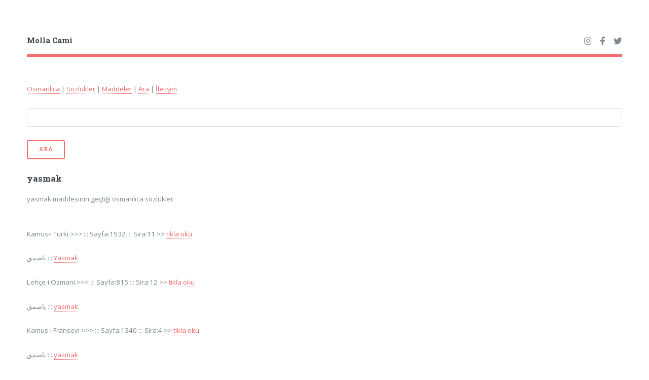

--- FILE ---
content_type: text/html; charset=UTF-8
request_url: https://osmanlica.mollacami.com/osmanlica-sozluk-madde-87997.html
body_size: 3279
content:
<!DOCTYPE HTML>

<html>
  <head>
  <title>yasmak osmanl&#305;ca yaz&#305;l&#305;&#351;&#305;, yasmak  osmanlica ne demek, yasmak nedir anlami, osmanlica yasmak nas&#305;l yaz&#305;l&#305;r, arapca, farsca | mollacami.com</title>
  <meta charset="utf-8" />
  <meta name="viewport" content="width=device-width, initial-scale=1, user-scalable=no" />
  <link rel="stylesheet" href="https://www.mollacami.com/kapak/css/main.css" />
  <meta http-equiv="Content-Language" content="tr">
  <META NAME="ROBOTS" content="index, follow">
  <meta NAME="audience" CONTENT="alle">
  <meta NAME="language" CONTENT="tr">

<!-- Google tag (gtag.js) -->
<script async src="https://www.googletagmanager.com/gtag/js?id=G-2LCTSPZMF6"></script>
<script>
  window.dataLayer = window.dataLayer || [];
  function gtag(){dataLayer.push(arguments);}
  gtag('js', new Date());

  gtag('config', 'G-2LCTSPZMF6');
</script> 

<script async src="https://pagead2.googlesyndication.com/pagead/js/adsbygoogle.js?client=ca-pub-2336117989709366"
     crossorigin="anonymous"></script>







<script type="text/javascript" src="https://ruyatabiri.mollacami.com/js/jquery/jquery.js"></script>
<script type="text/javascript" src="https://ruyatabiri.mollacami.com/js/oto/jquery.autocomplete.js"></script>
<script type="text/javascript" src="/js/getOto.js"></script>
<link rel="stylesheet" type="text/css" href="https://ruyatabiri.mollacami.com/js/oto/jquery.autocomplete.css" />






</head>
<body class="is-preload">

<!-- Wrapper -->
<div id="wrapper">

  <!-- Main -->
  <div id="main">

    <div class="inner">



      <!-- Header -->
      <header id="header">
        <a href="https://www.mollacami.com" class="logo"><strong>Molla Cami</strong></a>


<ul class="icons">

  <li><a href="https://instagram.com/mollacami" class="icon brands fa-instagram" target=_blank><span class="label">Instagram</span></a></li>
  <li><a href="https://facebook.com/mollacami" class="icon brands fa-facebook-f" target=_blank><span class="label">Facebook</span></a></li> 
  <li><a href="https://twitter.com/mollacami" class="icon brands fa-twitter" target=_blank><span class="label">Twitter</span></a></li>
</ul>


      </header>

      <!-- Content -->
      <section>



<p>
    <a href="https://osmanlica.mollacami.com/">Osmanlıca</a>  |
    <a href="https://osmanlica.mollacami.com/sozlukler.html">Sözlükler</a>  |
    <a href="https://osmanlica.mollacami.com/maddeler.html">Maddeler</a>   |

    <a href="https://osmanlica.mollacami.com/ara.php">Ara</a>   |
    <a href="https://lobi.mollacami.com/iletisim.php">İletişim</a>
</p>



<form action="/ara.php" id="cse-search-box">
<fieldset class="search">
    <input type="hidden" name="cx" value="194c2d83778ce8971" />
    <input type="hidden" name="cof" value="FORID:11" />
    <input type="hidden" name="ie" value="UTF-8" />
    <input type="text" name="q" id="mcRuyaAra" class="box" />
        <button class="btn" title="Rüya Tabirlerinde arama yap">Ara</button>
</fieldset>
</form>



                        <h3>yasmak</h3>
                                    		<p> yasmak maddesinin ge&ccedil;ti&#287;i osmanl&#305;ca s&ouml;zl&uuml;kler </p>




											
	<style>

ul.arabi{position:relative;display:inline-block;margin:5px auto;}
ul.arabi {display:inline-block;list-style:none!important; background-color:#fcfcfc;}
ul.arabi li:before {display: none !important; visibility:hidden !important;  }
ul.arabi li{float:right;display:block; text-align:center; min-width:15px;   }
ul.arabi li:nth-child(odd){ background-color:#f5f5f5;}
ul.arabi li a{display:block;padding:5px 3px!important;font-size:18px;color:#005689;text-decoration:none;}
ul.arabi li a:hover{background-color:#005689;color:#e2e2e2;}
ul.arabi .sec a{background-color:#005689;color:#e2e2e2;cursor:default;}

 

</style>

<ul class="arabi"></ul>                                            
												<p>Kamus-ı Türki >>>   ::: Sayfa:1532  ::: Sira:11  >> <a href='https://turki.cagdassozluk.com/osmanlica-sozluk-madde-29229.html' title='Yasmak'>tikla oku</a> </p><p class="osmani">ياصمق ::: <a href='https://turki.cagdassozluk.com/osmanlica-sozluk-madde-29229.html'>Yasmak</a>   </p><p>Lehçe-i Osmani >>>   ::: Sayfa:815  ::: Sira:12  >> <a href='https://lehcei.cagdassozluk.com/osmanlica-turkce-sozluk-madde-11079.html' title='yasmak'>tikla oku</a> </p><p class="osmani">یاصمق ::: <a href='https://lehcei.cagdassozluk.com/osmanlica-turkce-sozluk-madde-11079.html'>yasmak</a>   </p><p>Kamus-ı Fransevi >>>   ::: Sayfa:1340  ::: Sira:4  >> <a href='https://fransizca.cagdassozluk.com/fransevi/fransizca-sozluk-madde-29270.html' title='yasmak'>tikla oku</a> </p><p class="osmani">ياصمق ::: <a href='https://fransizca.cagdassozluk.com/fransevi/fransizca-sozluk-madde-29270.html'>yasmak</a>   </p><p>İngilizce Sözlük >>>   ::: Sayfa:2187  ::: Sira:7  >> <a href='https://ingilizce.cagdassozluk.com/kamus/osmanlica-ingilizce-sozluk-madde-76106.html' title='yasmak'>tikla oku</a> </p><p class="osmani">ياصمق ::: <a href='https://ingilizce.cagdassozluk.com/kamus/osmanlica-ingilizce-sozluk-madde-76106.html'>yasmak</a>   </p><p>İngilizce Sözlük >>>   ::: Sayfa:2203  ::: Sira:38  >> <a href='https://ingilizce.cagdassozluk.com/kamus/osmanlica-ingilizce-sozluk-madde-76680.html' title='yasmak'>tikla oku</a> </p><p class="osmani">يصمق ::: <a href='https://ingilizce.cagdassozluk.com/kamus/osmanlica-ingilizce-sozluk-madde-76680.html'>yasmak</a>   </p><p>Yeni Türkçe Lugat >>>   ::: Sayfa:793  ::: Sira:12  >> <a href='https://toven.cagdassozluk.com/osmanlica-turkce-sozluk-madde-19113.html' title='yasmak'>tikla oku</a> </p><p class="osmani">ياصمق ::: <a href='https://toven.cagdassozluk.com/osmanlica-turkce-sozluk-madde-19113.html'>yasmak</a>   </p>   
									


                                        <hr>
										<p lang="tr" style="color:#999999; font-style: italic;">Osmanl&#305;ca yasmak nas&#305;l yaz&#305;l&#305;r, Osmanl&#305;ca yasmak ne demek,. yasmak osmanl&#305;ca yaz&#305;l&#305;&#351;&#305;, yasmak arap&ccedil;a yaz&#305;l&#305;&#351;&#305;, t&uuml;rk&ccedil;e osmanl&#305;ca s&ouml;zl&uuml;k kelimelerin yaz&#305;l&#305;&#351;&#305;, yasmak nedir s&ouml;zl&uuml;k anlam&#305; manas&#305;,  yasmak hakk&#305;nda bilgi </p>

                                            
<ul class="sitemap_list"><li><a href="https://osmanlica.mollacami.com/osmanlica-sozluk-madde-87998.html">yasmık</a></li><li><a href="https://osmanlica.mollacami.com/osmanlica-sozluk-madde-87999.html">yassı</a></li><li><a href="https://osmanlica.mollacami.com/osmanlica-sozluk-madde-88000.html">yassıca</a></li><li><a href="https://osmanlica.mollacami.com/osmanlica-sozluk-madde-88001.html">yassılaşmak</a></li><li><a href="https://osmanlica.mollacami.com/osmanlica-sozluk-madde-88002.html">yassılamak</a></li><li><a href="https://osmanlica.mollacami.com/osmanlica-sozluk-madde-88003.html">yassılanmak</a></li><li><a href="https://osmanlica.mollacami.com/osmanlica-sozluk-madde-88004.html">yassılık</a></li><li><a href="https://osmanlica.mollacami.com/osmanlica-sozluk-madde-88005.html">yağ</a></li><li><a href="https://osmanlica.mollacami.com/osmanlica-sozluk-madde-88006.html">yağcı</a></li><li><a href="https://osmanlica.mollacami.com/osmanlica-sozluk-madde-88007.html">yağhane</a></li><li><a href="https://osmanlica.mollacami.com/osmanlica-sozluk-madde-88008.html">yağhaneci</a></li><li><a href="https://osmanlica.mollacami.com/osmanlica-sozluk-madde-88009.html">yağdan</a></li><li><a href="https://osmanlica.mollacami.com/osmanlica-sozluk-madde-88010.html">yağdırtmak</a></li><li><a href="https://osmanlica.mollacami.com/osmanlica-sozluk-madde-88011.html">yağdırılmak</a></li><li><a href="https://osmanlica.mollacami.com/osmanlica-sozluk-madde-88012.html">yağdırmak</a></li><li><a href="https://osmanlica.mollacami.com/osmanlica-sozluk-madde-88013.html">yağır</a></li><li><a href="https://osmanlica.mollacami.com/osmanlica-sozluk-madde-88014.html">yağrını</a></li><li><a href="https://osmanlica.mollacami.com/osmanlica-sozluk-madde-88015.html">yağrık</a></li><li><a href="https://osmanlica.mollacami.com/osmanlica-sozluk-madde-88016.html">yağız</a></li><li><a href="https://osmanlica.mollacami.com/osmanlica-sozluk-madde-88017.html">yağış</a></li></ul>   
			



<h3><a href="https://www.youtube.com/channel/UCdOxhDXhM8JfvUt1jtT-p_A" target=_blank>Molla Cami Youtube Kanalı</a></h3>

<div class="video-container">

<iframe 
        src="https://www.youtube.com/embed/videoseries?list=PL0obg4ZXa0JWCGSzXUNENjqXNk09NK-d2" 
        frameborder="0" allowfullscreen></iframe>
</div>

<style>
  /* Video kapsayıcısı */
  .video-container {
    position: relative;
    width: 100%; /* Tam genişlik */
    padding-bottom: 56.25%; /* 16:9 oranı için yükseklik */
    height: 0; /* Yükseklik sıfırlanıyor, padding kullanılıyor */
    overflow: hidden;
  }

  /* Gömülü iframe */
  .video-container iframe {
    position: absolute;
    top: 0;
    left: 0;
    width: 100%;
    height: 100%;
    border: 0;
  }
</style>

          </section>


<h3>MollaCami.Com</h3>
 <div class="row">
  <div class="col-3 col-12-small">

    <h4>İçerik</h4>

	<ul class="alt"> 

	<li><a href="https://www.mollacami.com">Anasayfa</a></li>
    <li><a href="https://kuran.mollacami.com">Kuran-ı Kerim</a></li>

    <li><a href="https://hadis.mollacami.com">Kuran ve Hadis</a></li>
    <li><a href="https://kitap.mollacami.com">Online Kitaplar</a></li>
    <li><a href="https://sorular.mollacami.com">Soru ve Cevaplar</a></li>
    <li><a href="https://kariyer.mollacami.com">İslami Kariyer</a></li>
</ul> 


</div>

  <div class="col-3 col-12-small">

    <h4>Sayfalar</h4>
    <ul  class="alt">
     <li><a href="https://kadin.mollacami.com/">Kadın Penceresi</a></li>
     <li><a href="https://hayat.mollacami.com/">Uzun Hayat</a></li>
     <li><a href="https://mizah.mollacami.com/">Temiz Hikayeler</a></li>
     <li><a href="https://bilim.mollacami.com/">Bilim Vadisi</a></li>

     <li><a href="https://egitim.mollacami.com/">Eğitim Sayfası</a></li>
     <li><a href="https://yemek.mollacami.com/">Yemek Tarifleri</a></li>

</ul>

</div>


  <div class="col-3 col-12-small">

    <h4>Sözlükler</h4>

	<ul  class="alt"> 

    <li><a href="https://ruyatabiri.mollacami.com">Rüya Tabirleri</a></li>
    <li><a href="https://ebced.mollacami.com">İsimler ve Ebced</a></li>
    <li><a href="https://osmanlica.mollacami.com">Osmanlıca Yazılışı</a></li>
    <li><a href="https://lugat.mollacami.com">Lugat</a></li>
    <li><a href="https://saglik.mollacami.com">Sağlık Terimleri</a></li>
    <li><a href="https://ilahi.mollacami.com">İlahiler</a></li>

</ul>

</div>


  <div class="col-3 col-12-small">


    <h4>Forumlar</h4>
<ul  class="alt">
     <li><a href="https://forum.mollacami.com/">Forumlar</a></li>
     <li><a href="https://forum.mollacami.com/bolumler.html">Bölümler</a></li>
     <li><a href="https://forum.mollacami.com/kat.html">Kategoriler</a></li>
     <li><a href="https://lobi.mollacami.com/iletisim.php">İletişim</a></li>
<li><a href="https://lobi.mollacami.com/giris.php">Üye Girişi</a></li></ul> 

</div>
</div>



    </div>
  </div>

  <div id="sidebar">
    <div class="inner">        


<!-- Search -->
	<section id="search" class="alt">
		<form method="get" action="https://www.mollacami.com/ara.php?"  id="cse-search-box">


			<input type="text"  name="q" id="query" placeholder="Arama Yap" />
		</form>
	</section>



<nav id="menu">
  <header class="major">
    <h2>Molla Cami</h2>
  </header>
  <ul>
    <li><a href="https://www.mollacami.com">Anasayfa</a></li>
    <li><a href="https://kuran.mollacami.com">Kuran-ı Kerim</a></li>
    <li><a href="https://kitap.mollacami.com">Dini Kitaplar</a></li>
    <li><a href="https://sorular.mollacami.com">Soru ve Cevaplar</a></li>
    <li><a href="https://ebced.mollacami.com">İsimler ve Ebced</a></li>
    <li><a href="https://osmanlica.mollacami.com">Osmanlıca Yazılışı</a></li>
    <li><a href="https://ruyatabiri.mollacami.com">Rüya Tabirleri</a></li>
    <li><a href="https://kariyer.mollacami.com">İslami Kariyer</a></li>
    <li><a href="https://lobi.mollacami.com/iletisim.php">İletişim</a></li>
<li><a href="https://lobi.mollacami.com/giris.php">Üye Girişi</a></li> 
  </ul>
</nav>



      <!-- Footer -->
      <footer id="footer">
        <p class="copyright">&copy; 2004-2026 <a href="https://www.mollacami.com" title="Molla Cami">mollacami.com</a></p>
      </footer>

    </div>
  </div>

</div>

<!-- Scripts -->
<!script src="https://www.mollacami.com/kapak/js/jquery.min.js"></script>
<script src="https://www.mollacami.com/kapak/js/browser.min.js"></script>
<script src="https://www.mollacami.com/kapak/js/breakpoints.min.js"></script>
<script src="https://www.mollacami.com/kapak/js/util.js"></script>
<script src="https://www.mollacami.com/kapak/js/main.js"></script>

</body>
</html>



--- FILE ---
content_type: text/html; charset=utf-8
request_url: https://www.google.com/recaptcha/api2/aframe
body_size: 269
content:
<!DOCTYPE HTML><html><head><meta http-equiv="content-type" content="text/html; charset=UTF-8"></head><body><script nonce="IxDrP5L5zflLEzuEVVQYHQ">/** Anti-fraud and anti-abuse applications only. See google.com/recaptcha */ try{var clients={'sodar':'https://pagead2.googlesyndication.com/pagead/sodar?'};window.addEventListener("message",function(a){try{if(a.source===window.parent){var b=JSON.parse(a.data);var c=clients[b['id']];if(c){var d=document.createElement('img');d.src=c+b['params']+'&rc='+(localStorage.getItem("rc::a")?sessionStorage.getItem("rc::b"):"");window.document.body.appendChild(d);sessionStorage.setItem("rc::e",parseInt(sessionStorage.getItem("rc::e")||0)+1);localStorage.setItem("rc::h",'1768886153600');}}}catch(b){}});window.parent.postMessage("_grecaptcha_ready", "*");}catch(b){}</script></body></html>

--- FILE ---
content_type: application/javascript
request_url: https://osmanlica.mollacami.com/js/getOto.js
body_size: 95
content:
$().ready(function() {	
	$("#mcRuyaAra").autocomplete("/js/getOto.php?t2=yeni", {
		width: 260,
		matchContains: true,
		mustMatch: false,
		minChars: 2,
		//multiple: true,
		//highlight: false,
		//multipleSeparator: ",",
		selectFirst: false
	});
	
	$("#mcRuyaAra").result(function(event, data, formatted) { 
		if (data[1]!='') window["location"]= 'https://osmanlica.mollacami.com/'+ data[1];
	});
	 
	
});
